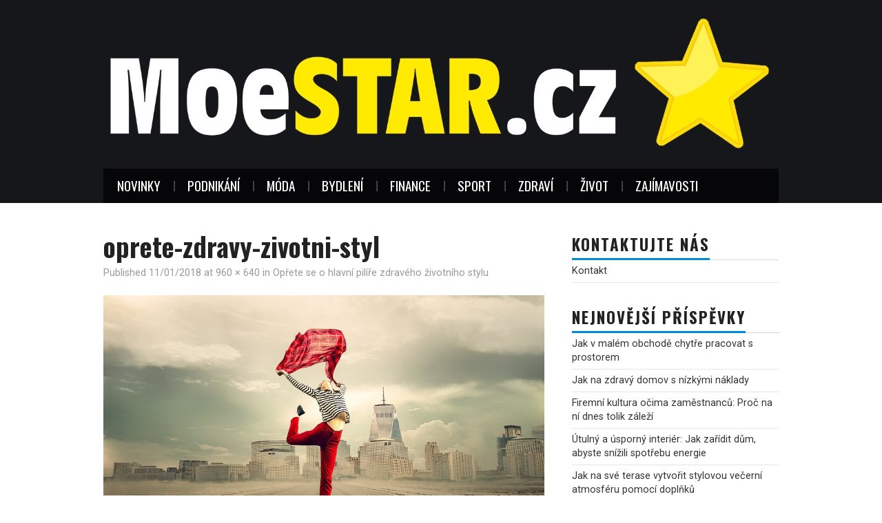

--- FILE ---
content_type: text/html; charset=UTF-8
request_url: https://www.moestar.cz/oprete-se-hlavni-pilire-zdraveho-zivotniho-stylu/oprete-zdravy-zivotni-styl/
body_size: 8828
content:
<!DOCTYPE html>
<html lang="cs">
<head>

<meta charset="UTF-8">
<meta name="viewport" content="width=device-width">

<link rel="profile" href="https://gmpg.org/xfn/11">
<link rel="pingback" href="https://www.moestar.cz/xmlrpc.php">

	<meta name='robots' content='index, follow, max-image-preview:large, max-snippet:-1, max-video-preview:-1' />
	<style>img:is([sizes="auto" i], [sizes^="auto," i]) { contain-intrinsic-size: 3000px 1500px }</style>
	
	<!-- This site is optimized with the Yoast SEO plugin v26.4 - https://yoast.com/wordpress/plugins/seo/ -->
	<title>oprete-zdravy-zivotni-styl - MoeSTAR.CZ</title>
	<link rel="canonical" href="https://www.moestar.cz/oprete-se-hlavni-pilire-zdraveho-zivotniho-stylu/oprete-zdravy-zivotni-styl/" />
	<meta property="og:locale" content="cs_CZ" />
	<meta property="og:type" content="article" />
	<meta property="og:title" content="oprete-zdravy-zivotni-styl - MoeSTAR.CZ" />
	<meta property="og:description" content="Hlavní pilíře zdravého životního stylu" />
	<meta property="og:url" content="https://www.moestar.cz/oprete-se-hlavni-pilire-zdraveho-zivotniho-stylu/oprete-zdravy-zivotni-styl/" />
	<meta property="og:site_name" content="MoeSTAR.CZ" />
	<meta property="article:modified_time" content="2018-01-11T13:51:12+00:00" />
	<meta property="og:image" content="https://www.moestar.cz/oprete-se-hlavni-pilire-zdraveho-zivotniho-stylu/oprete-zdravy-zivotni-styl" />
	<meta property="og:image:width" content="960" />
	<meta property="og:image:height" content="640" />
	<meta property="og:image:type" content="image/jpeg" />
	<meta name="twitter:card" content="summary_large_image" />
	<script type="application/ld+json" class="yoast-schema-graph">{"@context":"https://schema.org","@graph":[{"@type":"WebPage","@id":"https://www.moestar.cz/oprete-se-hlavni-pilire-zdraveho-zivotniho-stylu/oprete-zdravy-zivotni-styl/","url":"https://www.moestar.cz/oprete-se-hlavni-pilire-zdraveho-zivotniho-stylu/oprete-zdravy-zivotni-styl/","name":"oprete-zdravy-zivotni-styl - MoeSTAR.CZ","isPartOf":{"@id":"https://www.moestar.cz/#website"},"primaryImageOfPage":{"@id":"https://www.moestar.cz/oprete-se-hlavni-pilire-zdraveho-zivotniho-stylu/oprete-zdravy-zivotni-styl/#primaryimage"},"image":{"@id":"https://www.moestar.cz/oprete-se-hlavni-pilire-zdraveho-zivotniho-stylu/oprete-zdravy-zivotni-styl/#primaryimage"},"thumbnailUrl":"https://www.moestar.cz/wp-content/uploads/2018/01/oprete-zdravy-zivotni-styl.jpg","datePublished":"2018-01-11T13:50:56+00:00","dateModified":"2018-01-11T13:51:12+00:00","breadcrumb":{"@id":"https://www.moestar.cz/oprete-se-hlavni-pilire-zdraveho-zivotniho-stylu/oprete-zdravy-zivotni-styl/#breadcrumb"},"inLanguage":"cs","potentialAction":[{"@type":"ReadAction","target":["https://www.moestar.cz/oprete-se-hlavni-pilire-zdraveho-zivotniho-stylu/oprete-zdravy-zivotni-styl/"]}]},{"@type":"ImageObject","inLanguage":"cs","@id":"https://www.moestar.cz/oprete-se-hlavni-pilire-zdraveho-zivotniho-stylu/oprete-zdravy-zivotni-styl/#primaryimage","url":"https://www.moestar.cz/wp-content/uploads/2018/01/oprete-zdravy-zivotni-styl.jpg","contentUrl":"https://www.moestar.cz/wp-content/uploads/2018/01/oprete-zdravy-zivotni-styl.jpg","width":960,"height":640,"caption":"Hlavní pilíře zdravého životního stylu"},{"@type":"BreadcrumbList","@id":"https://www.moestar.cz/oprete-se-hlavni-pilire-zdraveho-zivotniho-stylu/oprete-zdravy-zivotni-styl/#breadcrumb","itemListElement":[{"@type":"ListItem","position":1,"name":"Domů","item":"https://www.moestar.cz/"},{"@type":"ListItem","position":2,"name":"Opřete se o hlavní pilíře zdravého životního stylu","item":"https://www.moestar.cz/oprete-se-hlavni-pilire-zdraveho-zivotniho-stylu/"},{"@type":"ListItem","position":3,"name":"oprete-zdravy-zivotni-styl"}]},{"@type":"WebSite","@id":"https://www.moestar.cz/#website","url":"https://www.moestar.cz/","name":"MoeSTAR.CZ","description":"","potentialAction":[{"@type":"SearchAction","target":{"@type":"EntryPoint","urlTemplate":"https://www.moestar.cz/?s={search_term_string}"},"query-input":{"@type":"PropertyValueSpecification","valueRequired":true,"valueName":"search_term_string"}}],"inLanguage":"cs"}]}</script>
	<!-- / Yoast SEO plugin. -->


<link rel='dns-prefetch' href='//fonts.googleapis.com' />
<link rel="alternate" type="application/rss+xml" title="MoeSTAR.CZ &raquo; RSS zdroj" href="https://www.moestar.cz/feed/" />
<link rel="alternate" type="application/rss+xml" title="MoeSTAR.CZ &raquo; RSS komentářů" href="https://www.moestar.cz/comments/feed/" />
<link rel="alternate" type="application/rss+xml" title="MoeSTAR.CZ &raquo; RSS komentářů pro oprete-zdravy-zivotni-styl" href="https://www.moestar.cz/oprete-se-hlavni-pilire-zdraveho-zivotniho-stylu/oprete-zdravy-zivotni-styl/#main/feed/" />
<script type="text/javascript">
/* <![CDATA[ */
window._wpemojiSettings = {"baseUrl":"https:\/\/s.w.org\/images\/core\/emoji\/16.0.1\/72x72\/","ext":".png","svgUrl":"https:\/\/s.w.org\/images\/core\/emoji\/16.0.1\/svg\/","svgExt":".svg","source":{"concatemoji":"https:\/\/www.moestar.cz\/wp-includes\/js\/wp-emoji-release.min.js?ver=6.8.3"}};
/*! This file is auto-generated */
!function(s,n){var o,i,e;function c(e){try{var t={supportTests:e,timestamp:(new Date).valueOf()};sessionStorage.setItem(o,JSON.stringify(t))}catch(e){}}function p(e,t,n){e.clearRect(0,0,e.canvas.width,e.canvas.height),e.fillText(t,0,0);var t=new Uint32Array(e.getImageData(0,0,e.canvas.width,e.canvas.height).data),a=(e.clearRect(0,0,e.canvas.width,e.canvas.height),e.fillText(n,0,0),new Uint32Array(e.getImageData(0,0,e.canvas.width,e.canvas.height).data));return t.every(function(e,t){return e===a[t]})}function u(e,t){e.clearRect(0,0,e.canvas.width,e.canvas.height),e.fillText(t,0,0);for(var n=e.getImageData(16,16,1,1),a=0;a<n.data.length;a++)if(0!==n.data[a])return!1;return!0}function f(e,t,n,a){switch(t){case"flag":return n(e,"\ud83c\udff3\ufe0f\u200d\u26a7\ufe0f","\ud83c\udff3\ufe0f\u200b\u26a7\ufe0f")?!1:!n(e,"\ud83c\udde8\ud83c\uddf6","\ud83c\udde8\u200b\ud83c\uddf6")&&!n(e,"\ud83c\udff4\udb40\udc67\udb40\udc62\udb40\udc65\udb40\udc6e\udb40\udc67\udb40\udc7f","\ud83c\udff4\u200b\udb40\udc67\u200b\udb40\udc62\u200b\udb40\udc65\u200b\udb40\udc6e\u200b\udb40\udc67\u200b\udb40\udc7f");case"emoji":return!a(e,"\ud83e\udedf")}return!1}function g(e,t,n,a){var r="undefined"!=typeof WorkerGlobalScope&&self instanceof WorkerGlobalScope?new OffscreenCanvas(300,150):s.createElement("canvas"),o=r.getContext("2d",{willReadFrequently:!0}),i=(o.textBaseline="top",o.font="600 32px Arial",{});return e.forEach(function(e){i[e]=t(o,e,n,a)}),i}function t(e){var t=s.createElement("script");t.src=e,t.defer=!0,s.head.appendChild(t)}"undefined"!=typeof Promise&&(o="wpEmojiSettingsSupports",i=["flag","emoji"],n.supports={everything:!0,everythingExceptFlag:!0},e=new Promise(function(e){s.addEventListener("DOMContentLoaded",e,{once:!0})}),new Promise(function(t){var n=function(){try{var e=JSON.parse(sessionStorage.getItem(o));if("object"==typeof e&&"number"==typeof e.timestamp&&(new Date).valueOf()<e.timestamp+604800&&"object"==typeof e.supportTests)return e.supportTests}catch(e){}return null}();if(!n){if("undefined"!=typeof Worker&&"undefined"!=typeof OffscreenCanvas&&"undefined"!=typeof URL&&URL.createObjectURL&&"undefined"!=typeof Blob)try{var e="postMessage("+g.toString()+"("+[JSON.stringify(i),f.toString(),p.toString(),u.toString()].join(",")+"));",a=new Blob([e],{type:"text/javascript"}),r=new Worker(URL.createObjectURL(a),{name:"wpTestEmojiSupports"});return void(r.onmessage=function(e){c(n=e.data),r.terminate(),t(n)})}catch(e){}c(n=g(i,f,p,u))}t(n)}).then(function(e){for(var t in e)n.supports[t]=e[t],n.supports.everything=n.supports.everything&&n.supports[t],"flag"!==t&&(n.supports.everythingExceptFlag=n.supports.everythingExceptFlag&&n.supports[t]);n.supports.everythingExceptFlag=n.supports.everythingExceptFlag&&!n.supports.flag,n.DOMReady=!1,n.readyCallback=function(){n.DOMReady=!0}}).then(function(){return e}).then(function(){var e;n.supports.everything||(n.readyCallback(),(e=n.source||{}).concatemoji?t(e.concatemoji):e.wpemoji&&e.twemoji&&(t(e.twemoji),t(e.wpemoji)))}))}((window,document),window._wpemojiSettings);
/* ]]> */
</script>
<style id='wp-emoji-styles-inline-css' type='text/css'>

	img.wp-smiley, img.emoji {
		display: inline !important;
		border: none !important;
		box-shadow: none !important;
		height: 1em !important;
		width: 1em !important;
		margin: 0 0.07em !important;
		vertical-align: -0.1em !important;
		background: none !important;
		padding: 0 !important;
	}
</style>
<link rel='stylesheet' id='wp-block-library-css' href='https://www.moestar.cz/wp-includes/css/dist/block-library/style.min.css?ver=6.8.3' type='text/css' media='all' />
<style id='classic-theme-styles-inline-css' type='text/css'>
/*! This file is auto-generated */
.wp-block-button__link{color:#fff;background-color:#32373c;border-radius:9999px;box-shadow:none;text-decoration:none;padding:calc(.667em + 2px) calc(1.333em + 2px);font-size:1.125em}.wp-block-file__button{background:#32373c;color:#fff;text-decoration:none}
</style>
<style id='global-styles-inline-css' type='text/css'>
:root{--wp--preset--aspect-ratio--square: 1;--wp--preset--aspect-ratio--4-3: 4/3;--wp--preset--aspect-ratio--3-4: 3/4;--wp--preset--aspect-ratio--3-2: 3/2;--wp--preset--aspect-ratio--2-3: 2/3;--wp--preset--aspect-ratio--16-9: 16/9;--wp--preset--aspect-ratio--9-16: 9/16;--wp--preset--color--black: #000000;--wp--preset--color--cyan-bluish-gray: #abb8c3;--wp--preset--color--white: #ffffff;--wp--preset--color--pale-pink: #f78da7;--wp--preset--color--vivid-red: #cf2e2e;--wp--preset--color--luminous-vivid-orange: #ff6900;--wp--preset--color--luminous-vivid-amber: #fcb900;--wp--preset--color--light-green-cyan: #7bdcb5;--wp--preset--color--vivid-green-cyan: #00d084;--wp--preset--color--pale-cyan-blue: #8ed1fc;--wp--preset--color--vivid-cyan-blue: #0693e3;--wp--preset--color--vivid-purple: #9b51e0;--wp--preset--gradient--vivid-cyan-blue-to-vivid-purple: linear-gradient(135deg,rgba(6,147,227,1) 0%,rgb(155,81,224) 100%);--wp--preset--gradient--light-green-cyan-to-vivid-green-cyan: linear-gradient(135deg,rgb(122,220,180) 0%,rgb(0,208,130) 100%);--wp--preset--gradient--luminous-vivid-amber-to-luminous-vivid-orange: linear-gradient(135deg,rgba(252,185,0,1) 0%,rgba(255,105,0,1) 100%);--wp--preset--gradient--luminous-vivid-orange-to-vivid-red: linear-gradient(135deg,rgba(255,105,0,1) 0%,rgb(207,46,46) 100%);--wp--preset--gradient--very-light-gray-to-cyan-bluish-gray: linear-gradient(135deg,rgb(238,238,238) 0%,rgb(169,184,195) 100%);--wp--preset--gradient--cool-to-warm-spectrum: linear-gradient(135deg,rgb(74,234,220) 0%,rgb(151,120,209) 20%,rgb(207,42,186) 40%,rgb(238,44,130) 60%,rgb(251,105,98) 80%,rgb(254,248,76) 100%);--wp--preset--gradient--blush-light-purple: linear-gradient(135deg,rgb(255,206,236) 0%,rgb(152,150,240) 100%);--wp--preset--gradient--blush-bordeaux: linear-gradient(135deg,rgb(254,205,165) 0%,rgb(254,45,45) 50%,rgb(107,0,62) 100%);--wp--preset--gradient--luminous-dusk: linear-gradient(135deg,rgb(255,203,112) 0%,rgb(199,81,192) 50%,rgb(65,88,208) 100%);--wp--preset--gradient--pale-ocean: linear-gradient(135deg,rgb(255,245,203) 0%,rgb(182,227,212) 50%,rgb(51,167,181) 100%);--wp--preset--gradient--electric-grass: linear-gradient(135deg,rgb(202,248,128) 0%,rgb(113,206,126) 100%);--wp--preset--gradient--midnight: linear-gradient(135deg,rgb(2,3,129) 0%,rgb(40,116,252) 100%);--wp--preset--font-size--small: 13px;--wp--preset--font-size--medium: 20px;--wp--preset--font-size--large: 36px;--wp--preset--font-size--x-large: 42px;--wp--preset--spacing--20: 0.44rem;--wp--preset--spacing--30: 0.67rem;--wp--preset--spacing--40: 1rem;--wp--preset--spacing--50: 1.5rem;--wp--preset--spacing--60: 2.25rem;--wp--preset--spacing--70: 3.38rem;--wp--preset--spacing--80: 5.06rem;--wp--preset--shadow--natural: 6px 6px 9px rgba(0, 0, 0, 0.2);--wp--preset--shadow--deep: 12px 12px 50px rgba(0, 0, 0, 0.4);--wp--preset--shadow--sharp: 6px 6px 0px rgba(0, 0, 0, 0.2);--wp--preset--shadow--outlined: 6px 6px 0px -3px rgba(255, 255, 255, 1), 6px 6px rgba(0, 0, 0, 1);--wp--preset--shadow--crisp: 6px 6px 0px rgba(0, 0, 0, 1);}:where(.is-layout-flex){gap: 0.5em;}:where(.is-layout-grid){gap: 0.5em;}body .is-layout-flex{display: flex;}.is-layout-flex{flex-wrap: wrap;align-items: center;}.is-layout-flex > :is(*, div){margin: 0;}body .is-layout-grid{display: grid;}.is-layout-grid > :is(*, div){margin: 0;}:where(.wp-block-columns.is-layout-flex){gap: 2em;}:where(.wp-block-columns.is-layout-grid){gap: 2em;}:where(.wp-block-post-template.is-layout-flex){gap: 1.25em;}:where(.wp-block-post-template.is-layout-grid){gap: 1.25em;}.has-black-color{color: var(--wp--preset--color--black) !important;}.has-cyan-bluish-gray-color{color: var(--wp--preset--color--cyan-bluish-gray) !important;}.has-white-color{color: var(--wp--preset--color--white) !important;}.has-pale-pink-color{color: var(--wp--preset--color--pale-pink) !important;}.has-vivid-red-color{color: var(--wp--preset--color--vivid-red) !important;}.has-luminous-vivid-orange-color{color: var(--wp--preset--color--luminous-vivid-orange) !important;}.has-luminous-vivid-amber-color{color: var(--wp--preset--color--luminous-vivid-amber) !important;}.has-light-green-cyan-color{color: var(--wp--preset--color--light-green-cyan) !important;}.has-vivid-green-cyan-color{color: var(--wp--preset--color--vivid-green-cyan) !important;}.has-pale-cyan-blue-color{color: var(--wp--preset--color--pale-cyan-blue) !important;}.has-vivid-cyan-blue-color{color: var(--wp--preset--color--vivid-cyan-blue) !important;}.has-vivid-purple-color{color: var(--wp--preset--color--vivid-purple) !important;}.has-black-background-color{background-color: var(--wp--preset--color--black) !important;}.has-cyan-bluish-gray-background-color{background-color: var(--wp--preset--color--cyan-bluish-gray) !important;}.has-white-background-color{background-color: var(--wp--preset--color--white) !important;}.has-pale-pink-background-color{background-color: var(--wp--preset--color--pale-pink) !important;}.has-vivid-red-background-color{background-color: var(--wp--preset--color--vivid-red) !important;}.has-luminous-vivid-orange-background-color{background-color: var(--wp--preset--color--luminous-vivid-orange) !important;}.has-luminous-vivid-amber-background-color{background-color: var(--wp--preset--color--luminous-vivid-amber) !important;}.has-light-green-cyan-background-color{background-color: var(--wp--preset--color--light-green-cyan) !important;}.has-vivid-green-cyan-background-color{background-color: var(--wp--preset--color--vivid-green-cyan) !important;}.has-pale-cyan-blue-background-color{background-color: var(--wp--preset--color--pale-cyan-blue) !important;}.has-vivid-cyan-blue-background-color{background-color: var(--wp--preset--color--vivid-cyan-blue) !important;}.has-vivid-purple-background-color{background-color: var(--wp--preset--color--vivid-purple) !important;}.has-black-border-color{border-color: var(--wp--preset--color--black) !important;}.has-cyan-bluish-gray-border-color{border-color: var(--wp--preset--color--cyan-bluish-gray) !important;}.has-white-border-color{border-color: var(--wp--preset--color--white) !important;}.has-pale-pink-border-color{border-color: var(--wp--preset--color--pale-pink) !important;}.has-vivid-red-border-color{border-color: var(--wp--preset--color--vivid-red) !important;}.has-luminous-vivid-orange-border-color{border-color: var(--wp--preset--color--luminous-vivid-orange) !important;}.has-luminous-vivid-amber-border-color{border-color: var(--wp--preset--color--luminous-vivid-amber) !important;}.has-light-green-cyan-border-color{border-color: var(--wp--preset--color--light-green-cyan) !important;}.has-vivid-green-cyan-border-color{border-color: var(--wp--preset--color--vivid-green-cyan) !important;}.has-pale-cyan-blue-border-color{border-color: var(--wp--preset--color--pale-cyan-blue) !important;}.has-vivid-cyan-blue-border-color{border-color: var(--wp--preset--color--vivid-cyan-blue) !important;}.has-vivid-purple-border-color{border-color: var(--wp--preset--color--vivid-purple) !important;}.has-vivid-cyan-blue-to-vivid-purple-gradient-background{background: var(--wp--preset--gradient--vivid-cyan-blue-to-vivid-purple) !important;}.has-light-green-cyan-to-vivid-green-cyan-gradient-background{background: var(--wp--preset--gradient--light-green-cyan-to-vivid-green-cyan) !important;}.has-luminous-vivid-amber-to-luminous-vivid-orange-gradient-background{background: var(--wp--preset--gradient--luminous-vivid-amber-to-luminous-vivid-orange) !important;}.has-luminous-vivid-orange-to-vivid-red-gradient-background{background: var(--wp--preset--gradient--luminous-vivid-orange-to-vivid-red) !important;}.has-very-light-gray-to-cyan-bluish-gray-gradient-background{background: var(--wp--preset--gradient--very-light-gray-to-cyan-bluish-gray) !important;}.has-cool-to-warm-spectrum-gradient-background{background: var(--wp--preset--gradient--cool-to-warm-spectrum) !important;}.has-blush-light-purple-gradient-background{background: var(--wp--preset--gradient--blush-light-purple) !important;}.has-blush-bordeaux-gradient-background{background: var(--wp--preset--gradient--blush-bordeaux) !important;}.has-luminous-dusk-gradient-background{background: var(--wp--preset--gradient--luminous-dusk) !important;}.has-pale-ocean-gradient-background{background: var(--wp--preset--gradient--pale-ocean) !important;}.has-electric-grass-gradient-background{background: var(--wp--preset--gradient--electric-grass) !important;}.has-midnight-gradient-background{background: var(--wp--preset--gradient--midnight) !important;}.has-small-font-size{font-size: var(--wp--preset--font-size--small) !important;}.has-medium-font-size{font-size: var(--wp--preset--font-size--medium) !important;}.has-large-font-size{font-size: var(--wp--preset--font-size--large) !important;}.has-x-large-font-size{font-size: var(--wp--preset--font-size--x-large) !important;}
:where(.wp-block-post-template.is-layout-flex){gap: 1.25em;}:where(.wp-block-post-template.is-layout-grid){gap: 1.25em;}
:where(.wp-block-columns.is-layout-flex){gap: 2em;}:where(.wp-block-columns.is-layout-grid){gap: 2em;}
:root :where(.wp-block-pullquote){font-size: 1.5em;line-height: 1.6;}
</style>
<link rel='stylesheet' id='athemes-headings-fonts-css' href='//fonts.googleapis.com/css?family=Oswald%3A400%2C700&#038;ver=6.8.3' type='text/css' media='all' />
<link rel='stylesheet' id='athemes-body-fonts-css' href='//fonts.googleapis.com/css?family=Roboto%3A400%2C400italic%2C700%2C700italic&#038;ver=6.8.3' type='text/css' media='all' />
<link rel='stylesheet' id='athemes-glyphs-css' href='https://www.moestar.cz/wp-content/themes/hiero/css/athemes-glyphs.css?ver=6.8.3' type='text/css' media='all' />
<link rel='stylesheet' id='athemes-bootstrap-css' href='https://www.moestar.cz/wp-content/themes/hiero/css/bootstrap.min.css?ver=6.8.3' type='text/css' media='all' />
<link rel='stylesheet' id='athemes-style-css' href='https://www.moestar.cz/wp-content/themes/hiero/style.css?ver=6.8.3' type='text/css' media='all' />
<style id='athemes-style-inline-css' type='text/css'>
a, #main-navigation .sf-menu > ul > li:hover:after, #main-navigation .sf-menu > ul > li.sfHover:after, #main-navigation .sf-menu > ul > li.current_page_item:after, #main-navigation .sf-menu > ul > li.current-menu-item:after, .entry-title a:hover, .comment-list li.comment .comment-author .fn a:hover, .comment-list li.comment .reply a, .widget li a:hover, .site-extra .widget li a:hover, .site-extra .widget_athemes_social_icons li a:hover [class^="ico-"]:before, .site-footer a:hover { color: #0089d8; }
button:hover, a.button:hover, input[type="button"]:hover, .widget-title span, input[type="reset"]:hover, input[type="submit"]:hover { border-color: #0089d8; }
button:hover, a.button:hover, .widget_athemes_social_icons li a:hover [class^="ico-"]:before, input[type="button"]:hover, .widget_athemes_tabs .widget-tab-nav li.active a, input[type="reset"]:hover, .comments-link a, .site-content [class*="navigation"] a:hover, input[type="submit"]:hover, #main-navigation li:hover ul, #main-navigation li.sfHover ul, #main-navigation li a:hover, #main-navigation li.sfHover > a, #main-navigation li.current_page_item > a, #main-navigation li.current-menu-item > a, #main-navigation li.current-menu-parent > a, #main-navigation li.current-page-parent > a, #main-navigation li.current-page-ancestor > a, #main-navigation li.current_page_ancestor > a { background: #0089d8; }
.site-title a { color: ; }
.site-description { color: ; }
.entry-title, .entry-title a { color: ; }
body { color: ; }
a.button, h1, h2, h3, h4, h5, h6, button, input[type="button"], input[type="reset"], input[type="submit"], .site-title, .site-description, #main-navigation li a, .nav-open, .nav-close, .comments-link a, .author-info .author-links a, .site-content [class*="navigation"] a, .comment-list li.comment .comment-author .fn, .comment-list li.comment .reply a, #commentform label, .widget_athemes_tabs .widget-tab-nav li a { font-family: Oswald; }
body { font-family: Roboto; }

</style>
<script type="text/javascript" src="https://www.moestar.cz/wp-includes/js/jquery/jquery.min.js?ver=3.7.1" id="jquery-core-js"></script>
<script type="text/javascript" src="https://www.moestar.cz/wp-includes/js/jquery/jquery-migrate.min.js?ver=3.4.1" id="jquery-migrate-js"></script>
<script type="text/javascript" src="https://www.moestar.cz/wp-content/themes/hiero/js/bootstrap.min.js?ver=6.8.3" id="athemes-bootstrap-js-js"></script>
<script type="text/javascript" src="https://www.moestar.cz/wp-content/themes/hiero/js/superfish.js?ver=6.8.3" id="athemes-superfish-js"></script>
<script type="text/javascript" src="https://www.moestar.cz/wp-content/themes/hiero/js/supersubs.js?ver=6.8.3" id="athemes-supersubs-js"></script>
<script type="text/javascript" src="https://www.moestar.cz/wp-content/themes/hiero/js/settings.js?ver=6.8.3" id="athemes-settings-js"></script>
<link rel="https://api.w.org/" href="https://www.moestar.cz/wp-json/" /><link rel="alternate" title="JSON" type="application/json" href="https://www.moestar.cz/wp-json/wp/v2/media/463" /><link rel="EditURI" type="application/rsd+xml" title="RSD" href="https://www.moestar.cz/xmlrpc.php?rsd" />
<meta name="generator" content="WordPress 6.8.3" />
<link rel='shortlink' href='https://www.moestar.cz/?p=463' />
<link rel="alternate" title="oEmbed (JSON)" type="application/json+oembed" href="https://www.moestar.cz/wp-json/oembed/1.0/embed?url=https%3A%2F%2Fwww.moestar.cz%2Foprete-se-hlavni-pilire-zdraveho-zivotniho-stylu%2Foprete-zdravy-zivotni-styl%2F%23main" />
<link rel="alternate" title="oEmbed (XML)" type="text/xml+oembed" href="https://www.moestar.cz/wp-json/oembed/1.0/embed?url=https%3A%2F%2Fwww.moestar.cz%2Foprete-se-hlavni-pilire-zdraveho-zivotniho-stylu%2Foprete-zdravy-zivotni-styl%2F%23main&#038;format=xml" />

		<!-- GA Google Analytics @ https://m0n.co/ga -->
		<script>
			(function(i,s,o,g,r,a,m){i['GoogleAnalyticsObject']=r;i[r]=i[r]||function(){
			(i[r].q=i[r].q||[]).push(arguments)},i[r].l=1*new Date();a=s.createElement(o),
			m=s.getElementsByTagName(o)[0];a.async=1;a.src=g;m.parentNode.insertBefore(a,m)
			})(window,document,'script','https://www.google-analytics.com/analytics.js','ga');
			ga('create', 'UA-28277170-48', 'auto');
			ga('send', 'pageview');
		</script>

	<!--[if lt IE 9]>
<script src="https://www.moestar.cz/wp-content/themes/hiero/js/html5shiv.js"></script>
<![endif]-->
</head>

<body data-rsssl=1 class="attachment wp-singular attachment-template-default single single-attachment postid-463 attachmentid-463 attachment-jpeg wp-theme-hiero group-blog">
		<header id="masthead" class="site-header" role="banner">
		<div class="clearfix container">
			<div class="site-branding">
									<a href="https://www.moestar.cz/" title="MoeSTAR.CZ"><img src="https://www.moestar.cz/wp-content/uploads/2017/02/logo-moestar-jpeg-977x205.jpg" alt="MoeSTAR.CZ" /></a>
							<!-- .site-branding --></div>

						
			<nav id="main-navigation" class="main-navigation" role="navigation">
				<a href="#main-navigation" class="nav-open">Menu</a>
				<a href="#" class="nav-close">Close</a>
				<div class="clearfix sf-menu"><ul id="menu-menu-1" class="menu"><li id="menu-item-4" class="menu-item menu-item-type-custom menu-item-object-custom menu-item-home menu-item-4"><a href="https://www.moestar.cz/">Novinky</a></li>
<li id="menu-item-9" class="menu-item menu-item-type-taxonomy menu-item-object-category menu-item-9"><a href="https://www.moestar.cz/podnikani/">Podnikání</a></li>
<li id="menu-item-8" class="menu-item menu-item-type-taxonomy menu-item-object-category menu-item-8"><a href="https://www.moestar.cz/moda/">Móda</a></li>
<li id="menu-item-6" class="menu-item menu-item-type-taxonomy menu-item-object-category menu-item-6"><a href="https://www.moestar.cz/bydleni/">Bydlení</a></li>
<li id="menu-item-7" class="menu-item menu-item-type-taxonomy menu-item-object-category menu-item-7"><a href="https://www.moestar.cz/finance/">Finance</a></li>
<li id="menu-item-10" class="menu-item menu-item-type-taxonomy menu-item-object-category menu-item-10"><a href="https://www.moestar.cz/sport/">Sport</a></li>
<li id="menu-item-12" class="menu-item menu-item-type-taxonomy menu-item-object-category menu-item-12"><a href="https://www.moestar.cz/zdravi/">Zdraví</a></li>
<li id="menu-item-19" class="menu-item menu-item-type-taxonomy menu-item-object-category menu-item-19"><a href="https://www.moestar.cz/zivot/">Život</a></li>
<li id="menu-item-11" class="menu-item menu-item-type-taxonomy menu-item-object-category menu-item-11"><a href="https://www.moestar.cz/zajimavosti/">Zajímavosti</a></li>
</ul></div>			<!-- #main-navigation --></nav>
		</div>
	<!-- #masthead --></header>

	<div id="main" class="site-main">
		<div class="clearfix container">

	<div id="primary" class="content-area image-attachment">
		<div id="content" class="site-content" role="main">

		
			<article id="post-463" class="post-463 attachment type-attachment status-inherit hentry">
				<header class="entry-header">
					<h1 class="entry-title">oprete-zdravy-zivotni-styl</h1>
					<div class="entry-meta">
						Published <span class="entry-date"><time class="entry-date" datetime="2018-01-11T13:50:56+00:00">11/01/2018</time></span> at <a href="https://www.moestar.cz/wp-content/uploads/2018/01/oprete-zdravy-zivotni-styl.jpg" title="Link to full-size image">960 &times; 640</a> in <a href="https://www.moestar.cz/oprete-se-hlavni-pilire-zdraveho-zivotniho-stylu/" title="Return to Opřete se o hlavní pilíře zdravého životního stylu" rel="gallery">Opřete se o hlavní pilíře zdravého životního stylu</a>					<!-- .entry-meta --></div>
				<!-- .entry-header --></header>

				<div class="entry-content">
					<div class="entry-attachment">
						<div class="attachment">
							<a href="https://www.moestar.cz/wp-content/uploads/2018/01/oprete-zdravy-zivotni-styl.jpg" title="oprete-zdravy-zivotni-styl" rel="attachment"><img width="960" height="640" src="https://www.moestar.cz/wp-content/uploads/2018/01/oprete-zdravy-zivotni-styl.jpg" class="attachment-1200x1200 size-1200x1200" alt="Hlavní pilíře zdravého životního stylu" decoding="async" fetchpriority="high" srcset="https://www.moestar.cz/wp-content/uploads/2018/01/oprete-zdravy-zivotni-styl.jpg 960w, https://www.moestar.cz/wp-content/uploads/2018/01/oprete-zdravy-zivotni-styl-300x200.jpg 300w, https://www.moestar.cz/wp-content/uploads/2018/01/oprete-zdravy-zivotni-styl-768x512.jpg 768w" sizes="(max-width: 960px) 100vw, 960px" /></a>						<!-- .attachment --></div>

												<div class="entry-caption">
							<p>Hlavní pilíře zdravého životního stylu</p>
						<!-- .entry-caption --></div>
											<!-- .entry-attachment --></div>

									<!-- .entry-content --></div>

				<nav role="navigation" id="image-navigation" class="image-navigation">
					<div class="nav-previous"></div>
					<div class="nav-next"></div>
				<!-- #image-navigation --></nav>

				<footer class="entry-meta">
					Trackbacks are closed, but you can <a class="comment-link" href="#respond" title="Post a comment">post a comment</a>.				<!-- .entry-meta --></footer>
			<!-- #post-## --></article>

			
	<div id="comments" class="comments-area">

	
	
	
		<div id="respond" class="comment-respond">
		<h3 id="reply-title" class="comment-reply-title">Napsat komentář <small><a rel="nofollow" id="cancel-comment-reply-link" href="/oprete-se-hlavni-pilire-zdraveho-zivotniho-stylu/oprete-zdravy-zivotni-styl/#respond" style="display:none;">Zrušit odpověď na komentář</a></small></h3><p class="must-log-in">Pro přidávání komentářů se musíte nejdříve <a href="https://www.moestar.cz/wp-login.php?redirect_to=https%3A%2F%2Fwww.moestar.cz%2Foprete-se-hlavni-pilire-zdraveho-zivotniho-stylu%2Foprete-zdravy-zivotni-styl%2F%23main">přihlásit</a>.</p>	</div><!-- #respond -->
	
</div><!-- #comments -->

		
		<!-- #content --></div>
	<!-- #primary --></div>

<div id="widget-area-2" class="site-sidebar widget-area" role="complementary">
	<aside id="pages-6" class="widget widget_pages"><h3 class="widget-title"><span>Kontaktujte nás</span></h3>
			<ul>
				<li class="page_item page-item-570"><a href="https://www.moestar.cz/kontakt/">Kontakt</a></li>
			</ul>

			</aside>
		<aside id="recent-posts-2" class="widget widget_recent_entries">
		<h3 class="widget-title"><span>Nejnovější příspěvky</span></h3>
		<ul>
											<li>
					<a href="https://www.moestar.cz/jak-v-malem-obchode-chytre-pracovat-s-prostorem/">Jak v malém obchodě chytře pracovat s prostorem</a>
									</li>
											<li>
					<a href="https://www.moestar.cz/jak-na-zdravy-domov-s-nizkymi-naklady/">Jak na zdravý domov s nízkými náklady</a>
									</li>
											<li>
					<a href="https://www.moestar.cz/firemni-kultura-ocima-zamestnancu-proc-na-ni-dnes-tolik-zalezi/">Firemní kultura očima zaměstnanců: Proč na ní dnes tolik záleží</a>
									</li>
											<li>
					<a href="https://www.moestar.cz/utulny-a-usporny-interier-jak-zaridit-dum-abyste-snizili-spotrebu-energie/">Útulný a úsporný interiér: Jak zařídit dům, abyste snížili spotřebu energie</a>
									</li>
											<li>
					<a href="https://www.moestar.cz/jak-na-sve-terase-vytvorit-stylovou-vecerni-atmosferu-pomoci-doplnku/">Jak na své terase vytvořit stylovou večerní atmosféru pomocí doplňků</a>
									</li>
					</ul>

		</aside><aside id="archives-4" class="widget widget_archive"><h3 class="widget-title"><span>Archivy</span></h3>		<label class="screen-reader-text" for="archives-dropdown-4">Archivy</label>
		<select id="archives-dropdown-4" name="archive-dropdown">
			
			<option value="">Vybrat měsíc</option>
				<option value='https://www.moestar.cz/2025/10/'> Říjen 2025 </option>
	<option value='https://www.moestar.cz/2025/09/'> Září 2025 </option>
	<option value='https://www.moestar.cz/2025/08/'> Srpen 2025 </option>
	<option value='https://www.moestar.cz/2025/07/'> Červenec 2025 </option>
	<option value='https://www.moestar.cz/2025/06/'> Červen 2025 </option>
	<option value='https://www.moestar.cz/2025/05/'> Květen 2025 </option>
	<option value='https://www.moestar.cz/2025/04/'> Duben 2025 </option>
	<option value='https://www.moestar.cz/2025/03/'> Březen 2025 </option>
	<option value='https://www.moestar.cz/2025/02/'> Únor 2025 </option>
	<option value='https://www.moestar.cz/2025/01/'> Leden 2025 </option>
	<option value='https://www.moestar.cz/2024/12/'> Prosinec 2024 </option>
	<option value='https://www.moestar.cz/2024/11/'> Listopad 2024 </option>
	<option value='https://www.moestar.cz/2024/10/'> Říjen 2024 </option>
	<option value='https://www.moestar.cz/2024/09/'> Září 2024 </option>
	<option value='https://www.moestar.cz/2024/06/'> Červen 2024 </option>
	<option value='https://www.moestar.cz/2024/05/'> Květen 2024 </option>
	<option value='https://www.moestar.cz/2024/04/'> Duben 2024 </option>
	<option value='https://www.moestar.cz/2024/03/'> Březen 2024 </option>
	<option value='https://www.moestar.cz/2024/02/'> Únor 2024 </option>
	<option value='https://www.moestar.cz/2024/01/'> Leden 2024 </option>
	<option value='https://www.moestar.cz/2023/12/'> Prosinec 2023 </option>
	<option value='https://www.moestar.cz/2023/11/'> Listopad 2023 </option>
	<option value='https://www.moestar.cz/2023/08/'> Srpen 2023 </option>
	<option value='https://www.moestar.cz/2023/07/'> Červenec 2023 </option>
	<option value='https://www.moestar.cz/2023/05/'> Květen 2023 </option>
	<option value='https://www.moestar.cz/2023/04/'> Duben 2023 </option>
	<option value='https://www.moestar.cz/2023/03/'> Březen 2023 </option>
	<option value='https://www.moestar.cz/2023/02/'> Únor 2023 </option>
	<option value='https://www.moestar.cz/2023/01/'> Leden 2023 </option>
	<option value='https://www.moestar.cz/2022/12/'> Prosinec 2022 </option>
	<option value='https://www.moestar.cz/2022/11/'> Listopad 2022 </option>
	<option value='https://www.moestar.cz/2022/10/'> Říjen 2022 </option>
	<option value='https://www.moestar.cz/2022/09/'> Září 2022 </option>
	<option value='https://www.moestar.cz/2022/08/'> Srpen 2022 </option>
	<option value='https://www.moestar.cz/2022/07/'> Červenec 2022 </option>
	<option value='https://www.moestar.cz/2022/06/'> Červen 2022 </option>
	<option value='https://www.moestar.cz/2022/05/'> Květen 2022 </option>
	<option value='https://www.moestar.cz/2022/04/'> Duben 2022 </option>
	<option value='https://www.moestar.cz/2022/03/'> Březen 2022 </option>
	<option value='https://www.moestar.cz/2022/02/'> Únor 2022 </option>
	<option value='https://www.moestar.cz/2022/01/'> Leden 2022 </option>
	<option value='https://www.moestar.cz/2021/12/'> Prosinec 2021 </option>
	<option value='https://www.moestar.cz/2021/11/'> Listopad 2021 </option>
	<option value='https://www.moestar.cz/2021/10/'> Říjen 2021 </option>
	<option value='https://www.moestar.cz/2021/09/'> Září 2021 </option>
	<option value='https://www.moestar.cz/2021/08/'> Srpen 2021 </option>
	<option value='https://www.moestar.cz/2021/07/'> Červenec 2021 </option>
	<option value='https://www.moestar.cz/2021/06/'> Červen 2021 </option>
	<option value='https://www.moestar.cz/2021/05/'> Květen 2021 </option>
	<option value='https://www.moestar.cz/2021/04/'> Duben 2021 </option>
	<option value='https://www.moestar.cz/2021/03/'> Březen 2021 </option>
	<option value='https://www.moestar.cz/2021/02/'> Únor 2021 </option>
	<option value='https://www.moestar.cz/2021/01/'> Leden 2021 </option>
	<option value='https://www.moestar.cz/2020/12/'> Prosinec 2020 </option>
	<option value='https://www.moestar.cz/2020/11/'> Listopad 2020 </option>
	<option value='https://www.moestar.cz/2020/10/'> Říjen 2020 </option>
	<option value='https://www.moestar.cz/2020/09/'> Září 2020 </option>
	<option value='https://www.moestar.cz/2020/08/'> Srpen 2020 </option>
	<option value='https://www.moestar.cz/2020/07/'> Červenec 2020 </option>
	<option value='https://www.moestar.cz/2020/06/'> Červen 2020 </option>
	<option value='https://www.moestar.cz/2020/05/'> Květen 2020 </option>
	<option value='https://www.moestar.cz/2020/04/'> Duben 2020 </option>
	<option value='https://www.moestar.cz/2020/03/'> Březen 2020 </option>
	<option value='https://www.moestar.cz/2020/02/'> Únor 2020 </option>
	<option value='https://www.moestar.cz/2020/01/'> Leden 2020 </option>
	<option value='https://www.moestar.cz/2019/12/'> Prosinec 2019 </option>
	<option value='https://www.moestar.cz/2019/11/'> Listopad 2019 </option>
	<option value='https://www.moestar.cz/2019/10/'> Říjen 2019 </option>
	<option value='https://www.moestar.cz/2019/09/'> Září 2019 </option>
	<option value='https://www.moestar.cz/2019/08/'> Srpen 2019 </option>
	<option value='https://www.moestar.cz/2019/07/'> Červenec 2019 </option>
	<option value='https://www.moestar.cz/2019/06/'> Červen 2019 </option>
	<option value='https://www.moestar.cz/2019/05/'> Květen 2019 </option>
	<option value='https://www.moestar.cz/2019/04/'> Duben 2019 </option>
	<option value='https://www.moestar.cz/2019/03/'> Březen 2019 </option>
	<option value='https://www.moestar.cz/2019/02/'> Únor 2019 </option>
	<option value='https://www.moestar.cz/2019/01/'> Leden 2019 </option>
	<option value='https://www.moestar.cz/2018/12/'> Prosinec 2018 </option>
	<option value='https://www.moestar.cz/2018/11/'> Listopad 2018 </option>
	<option value='https://www.moestar.cz/2018/10/'> Říjen 2018 </option>
	<option value='https://www.moestar.cz/2018/09/'> Září 2018 </option>
	<option value='https://www.moestar.cz/2018/08/'> Srpen 2018 </option>
	<option value='https://www.moestar.cz/2018/07/'> Červenec 2018 </option>
	<option value='https://www.moestar.cz/2018/06/'> Červen 2018 </option>
	<option value='https://www.moestar.cz/2018/05/'> Květen 2018 </option>
	<option value='https://www.moestar.cz/2018/04/'> Duben 2018 </option>
	<option value='https://www.moestar.cz/2018/03/'> Březen 2018 </option>
	<option value='https://www.moestar.cz/2018/02/'> Únor 2018 </option>
	<option value='https://www.moestar.cz/2018/01/'> Leden 2018 </option>
	<option value='https://www.moestar.cz/2017/12/'> Prosinec 2017 </option>
	<option value='https://www.moestar.cz/2017/11/'> Listopad 2017 </option>
	<option value='https://www.moestar.cz/2017/10/'> Říjen 2017 </option>
	<option value='https://www.moestar.cz/2017/09/'> Září 2017 </option>
	<option value='https://www.moestar.cz/2017/08/'> Srpen 2017 </option>
	<option value='https://www.moestar.cz/2017/07/'> Červenec 2017 </option>
	<option value='https://www.moestar.cz/2017/06/'> Červen 2017 </option>
	<option value='https://www.moestar.cz/2017/05/'> Květen 2017 </option>
	<option value='https://www.moestar.cz/2017/04/'> Duben 2017 </option>
	<option value='https://www.moestar.cz/2017/03/'> Březen 2017 </option>
	<option value='https://www.moestar.cz/2017/02/'> Únor 2017 </option>
	<option value='https://www.moestar.cz/2017/01/'> Leden 2017 </option>
	<option value='https://www.moestar.cz/2016/12/'> Prosinec 2016 </option>
	<option value='https://www.moestar.cz/2016/11/'> Listopad 2016 </option>
	<option value='https://www.moestar.cz/2016/10/'> Říjen 2016 </option>
	<option value='https://www.moestar.cz/2016/09/'> Září 2016 </option>
	<option value='https://www.moestar.cz/2016/07/'> Červenec 2016 </option>
	<option value='https://www.moestar.cz/2016/04/'> Duben 2016 </option>
	<option value='https://www.moestar.cz/2016/03/'> Březen 2016 </option>

		</select>

			<script type="text/javascript">
/* <![CDATA[ */

(function() {
	var dropdown = document.getElementById( "archives-dropdown-4" );
	function onSelectChange() {
		if ( dropdown.options[ dropdown.selectedIndex ].value !== '' ) {
			document.location.href = this.options[ this.selectedIndex ].value;
		}
	}
	dropdown.onchange = onSelectChange;
})();

/* ]]> */
</script>
</aside><!-- #widget-area-2 --></div>		</div>
	<!-- #main --></div>

	

	<footer id="colophon" class="site-footer" role="contentinfo">
		<div class="clearfix container">
			<div class="site-info">
				&copy; 2025 MoeSTAR.CZ. All rights reserved.
			</div><!-- .site-info -->

			<div class="site-credit">
				<a href="https://athemes.com/theme/hiero/" rel="nofollow">Hiero</a> by aThemes
			</div><!-- .site-credit -->
		</div>
	<!-- #colophon --></footer>

<script type="speculationrules">
{"prefetch":[{"source":"document","where":{"and":[{"href_matches":"\/*"},{"not":{"href_matches":["\/wp-*.php","\/wp-admin\/*","\/wp-content\/uploads\/*","\/wp-content\/*","\/wp-content\/plugins\/*","\/wp-content\/themes\/hiero\/*","\/*\\?(.+)"]}},{"not":{"selector_matches":"a[rel~=\"nofollow\"]"}},{"not":{"selector_matches":".no-prefetch, .no-prefetch a"}}]},"eagerness":"conservative"}]}
</script>
<script type="text/javascript" src="https://www.moestar.cz/wp-includes/js/comment-reply.min.js?ver=6.8.3" id="comment-reply-js" async="async" data-wp-strategy="async"></script>

</body>
</html>


--- FILE ---
content_type: text/plain
request_url: https://www.google-analytics.com/j/collect?v=1&_v=j102&a=374448691&t=pageview&_s=1&dl=https%3A%2F%2Fwww.moestar.cz%2Foprete-se-hlavni-pilire-zdraveho-zivotniho-stylu%2Foprete-zdravy-zivotni-styl%2F&ul=en-us%40posix&dt=oprete-zdravy-zivotni-styl%20-%20MoeSTAR.CZ&sr=1280x720&vp=1280x720&_u=IEBAAEABAAAAACAAI~&jid=756047024&gjid=326440784&cid=1691035331.1763510856&tid=UA-28277170-48&_gid=1801164858.1763510856&_r=1&_slc=1&z=324144072
body_size: -450
content:
2,cG-BWJ7TFG8SV